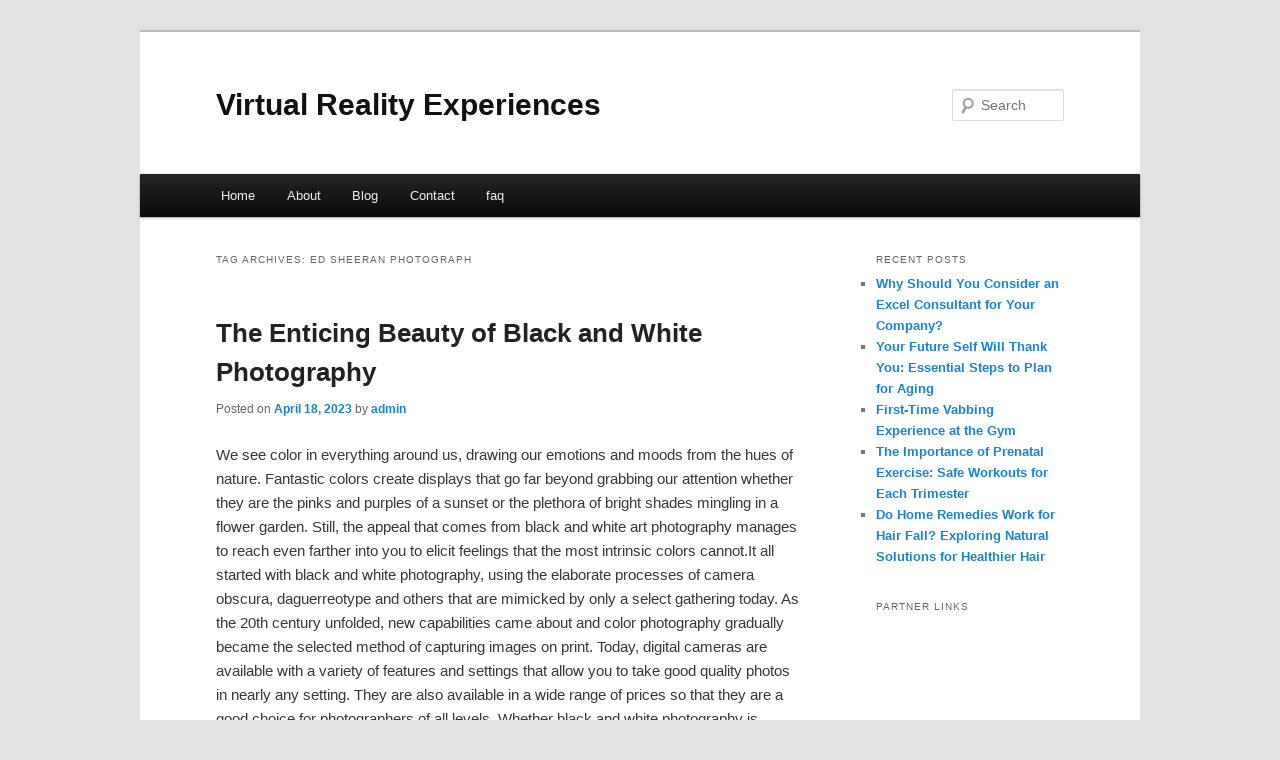

--- FILE ---
content_type: text/html; charset=UTF-8
request_url: http://usenpmj.info/tag/ed-sheeran-photograph/
body_size: 4246
content:
<!DOCTYPE html>
<!--[if IE 6]>
<html id="ie6" dir="ltr" lang="en-US">
<![endif]-->
<!--[if IE 7]>
<html id="ie7" dir="ltr" lang="en-US">
<![endif]-->
<!--[if IE 8]>
<html id="ie8" dir="ltr" lang="en-US">
<![endif]-->
<!--[if !(IE 6) & !(IE 7) & !(IE 8)]><!-->
<html dir="ltr" lang="en-US">
<!--<![endif]-->
<head>
<meta charset="UTF-8" />
<meta name="viewport" content="width=device-width" />
<title>ed sheeran photograph | Virtual Reality Experiences</title>
<link rel="profile" href="http://gmpg.org/xfn/11" />
<link rel="stylesheet" type="text/css" media="all" href="http://usenpmj.info/wp-content/themes/DMC/style.css" />
<link rel="pingback" href="http://usenpmj.info/xmlrpc.php" />
<!--[if lt IE 9]>
<script src="http://usenpmj.info/wp-content/themes/DMC/js/html5.js" type="text/javascript"></script>
<![endif]-->
<link rel="alternate" type="application/rss+xml" title="Virtual Reality Experiences &raquo; Feed" href="http://usenpmj.info/feed/" />
<link rel="alternate" type="application/rss+xml" title="Virtual Reality Experiences &raquo; Comments Feed" href="http://usenpmj.info/comments/feed/" />
<link rel="alternate" type="application/rss+xml" title="Virtual Reality Experiences &raquo; ed sheeran photograph Tag Feed" href="http://usenpmj.info/tag/ed-sheeran-photograph/feed/" />
<link rel="EditURI" type="application/rsd+xml" title="RSD" href="http://usenpmj.info/xmlrpc.php?rsd" />
<link rel="wlwmanifest" type="application/wlwmanifest+xml" href="http://usenpmj.info/wp-includes/wlwmanifest.xml" /> 
<link rel='index' title='Virtual Reality Experiences' href='http://usenpmj.info/' />
<meta name="generator" content="WordPress 3.1.3" />
</head>

<body class="archive tag tag-ed-sheeran-photograph tag-95 two-column right-sidebar">
<div id="page" class="hfeed">
	<header id="branding" role="banner">
			<hgroup>
				<h1 id="site-title"><span><a href="http://usenpmj.info/" rel="home">Virtual Reality Experiences</a></span></h1>
				<h2 id="site-description"></h2>
			</hgroup>


								<form method="get" id="searchform" action="http://usenpmj.info/">
		<label for="s" class="assistive-text">Search</label>
		<input type="text" class="field" name="s" id="s" placeholder="Search" />
		<input type="submit" class="submit" name="submit" id="searchsubmit" value="Search" />
	</form>
			
			<nav id="access" role="navigation">
				<h3 class="assistive-text">Main menu</h3>
								<div class="skip-link"><a class="assistive-text" href="#content">Skip to primary content</a></div>
									<div class="skip-link"><a class="assistive-text" href="#secondary">Skip to secondary content</a></div>
												<div class="menu"><ul><li ><a href="http://usenpmj.info/" title="Home">Home</a></li><li class="page_item page-item-5"><a href="http://usenpmj.info/about/" title="About">About</a></li><li class="page_item page-item-7"><a href="http://usenpmj.info/blog/" title="Blog">Blog</a></li><li class="page_item page-item-9"><a href="http://usenpmj.info/contact/" title="Contact">Contact</a></li><li class="page_item page-item-11"><a href="http://usenpmj.info/faq/" title="faq">faq</a></li></ul></div>
			</nav><!-- #access -->
	</header><!-- #branding -->


	<div id="main">

		<section id="primary">
			<div id="content" role="main">

			
				<header class="page-header">
					<h1 class="page-title">Tag Archives: <span>ed sheeran photograph</span></h1>

									</header>

				
								
					
	<article id="post-55" class="post-55 post type-post status-publish format-standard hentry category-uncategorized tag-ai-photography tag-digital-photography tag-ed-sheeran-photograph tag-film-photography tag-landscape-photography tag-landscape-photography-tips tag-landscape-photography-tutorial tag-learn-photography tag-lyrics-photograph tag-outdoor-photography tag-photograph tag-photograph-lyrics tag-photography tag-photography-for-beginners tag-photography-ideas tag-photography-lessons tag-photography-tips tag-photography-tutorial tag-street-photography tag-street-photography-basics tag-street-photography-tips tag-travel-photography">
		<header class="entry-header">
						<h1 class="entry-title"><a href="http://usenpmj.info/the-enticing-beauty-of-black-and-white-photography/" rel="bookmark">The Enticing Beauty of Black and White Photography</a></h1>
			
						<div class="entry-meta">
				<span class="sep">Posted on </span><a href="http://usenpmj.info/the-enticing-beauty-of-black-and-white-photography/" title="9:23 pm" rel="bookmark"><time class="entry-date" datetime="2023-04-18T21:23:31+00:00">April 18, 2023</time></a><span class="by-author"> <span class="sep"> by </span> <span class="author vcard"><a class="url fn n" href="http://usenpmj.info/author/admin/" title="View all posts by admin" rel="author">admin</a></span></span>			</div><!-- .entry-meta -->
			
					</header><!-- .entry-header -->

				<div class="entry-content">
			<p>				We see color in everything around us, drawing our emotions and moods from the hues of nature. Fantastic colors create displays that go far beyond grabbing our attention whether they are the pinks and purples of a sunset or the plethora of bright shades mingling in a flower garden. Still, the appeal that comes from black and white art photography manages to reach even farther into you to elicit feelings that the most intrinsic colors cannot.It all started with black and white photography, using the elaborate processes of camera obscura, daguerreotype and others that are mimicked by only a select gathering today. As the 20th century unfolded, new capabilities came about and color photography gradually became the selected method of capturing images on print. Today, digital cameras are available with a variety of features and settings that allow you to take good quality photos in nearly any setting. They are also available in a wide range of prices so that they are a good choice for photographers of all levels. Whether black and white photography is something that you wish to pursue as a hobby to create pictures you and your loved ones will enjoy or you are a professional photographer, there are options that are right for you.Today, there are those photographers who still enjoy using the old techniques of producing black and white photos either as a pastime or because they want to create a special type of photo that stands out for their business. Many others   simply convert photos from color to black and white using a computer that has Photoshop installed. While these photos may not have the same old-fashioned quality as those produced with primitive processes, they are still capable of eliciting the desired effects that most photographers have in mind.While black and white photography is often used to create portraits, it is also a popular choice for those instances where a serious or somber tone is required. A soldier walking through the battleground is capable of eliciting the serious tone that is associated with war and battle. While there are still those who think color photography is the only method that is truly enjoyable and who find black and white photos to be without inspiration, many others think of it as a classic art form that is as fascinating as it is appealing.If you have a computer and a digital camera, you have everything you need to start creating black and white art photography that is simply striking.			</p>
<div class="mads-block"></div>					</div><!-- .entry-content -->
		
		<footer class="entry-meta">
												<span class="cat-links">
				<span class="entry-utility-prep entry-utility-prep-cat-links">Posted in</span> <a href="http://usenpmj.info/category/uncategorized/" title="View all posts in Uncategorized" rel="category tag">Uncategorized</a>			</span>
															<span class="sep"> | </span>
							<span class="tag-links">
				<span class="entry-utility-prep entry-utility-prep-tag-links">Tagged</span> <a href="http://usenpmj.info/tag/ai-photography/" rel="tag">ai photography</a>, <a href="http://usenpmj.info/tag/digital-photography/" rel="tag">digital photography</a>, <a href="http://usenpmj.info/tag/ed-sheeran-photograph/" rel="tag">ed sheeran photograph</a>, <a href="http://usenpmj.info/tag/film-photography/" rel="tag">film photography</a>, <a href="http://usenpmj.info/tag/landscape-photography/" rel="tag">landscape photography</a>, <a href="http://usenpmj.info/tag/landscape-photography-tips/" rel="tag">landscape photography tips</a>, <a href="http://usenpmj.info/tag/landscape-photography-tutorial/" rel="tag">landscape photography tutorial</a>, <a href="http://usenpmj.info/tag/learn-photography/" rel="tag">learn photography</a>, <a href="http://usenpmj.info/tag/lyrics-photograph/" rel="tag">lyrics photograph</a>, <a href="http://usenpmj.info/tag/outdoor-photography/" rel="tag">outdoor photography</a>, <a href="http://usenpmj.info/tag/photograph/" rel="tag">photograph</a>, <a href="http://usenpmj.info/tag/photograph-lyrics/" rel="tag">photograph lyrics</a>, <a href="http://usenpmj.info/tag/photography/" rel="tag">photography</a>, <a href="http://usenpmj.info/tag/photography-for-beginners/" rel="tag">photography for beginners</a>, <a href="http://usenpmj.info/tag/photography-ideas/" rel="tag">photography ideas</a>, <a href="http://usenpmj.info/tag/photography-lessons/" rel="tag">photography lessons</a>, <a href="http://usenpmj.info/tag/photography-tips/" rel="tag">photography tips</a>, <a href="http://usenpmj.info/tag/photography-tutorial/" rel="tag">photography tutorial</a>, <a href="http://usenpmj.info/tag/street-photography/" rel="tag">street photography</a>, <a href="http://usenpmj.info/tag/street-photography-basics/" rel="tag">street photography basics</a>, <a href="http://usenpmj.info/tag/street-photography-tips/" rel="tag">street photography tips</a>, <a href="http://usenpmj.info/tag/travel-photography/" rel="tag">travel photography</a>			</span>
						
			
					</footer><!-- .entry-meta -->
	</article><!-- #post-55 -->

				
				
			
			</div><!-- #content -->
		</section><!-- #primary -->

		<div id="secondary" class="widget-area" role="complementary">
					<aside id="recent-posts-3" class="widget widget_recent_entries">		<h3 class="widget-title">Recent Posts</h3>		<ul>
				<li><a href="http://usenpmj.info/why-should-you-consider-an-excel-consultant-for-your-company/" title="Why Should You Consider an Excel Consultant for Your Company?">Why Should You Consider an Excel Consultant for Your Company?</a></li>
				<li><a href="http://usenpmj.info/your-future-self-will-thank-you-essential-steps-to-plan-for-aging/" title="Your Future Self Will Thank You: Essential Steps to Plan for Aging">Your Future Self Will Thank You: Essential Steps to Plan for Aging</a></li>
				<li><a href="http://usenpmj.info/first-time-vabbing-experience-at-the-gym/" title="First-Time Vabbing Experience at the Gym">First-Time Vabbing Experience at the Gym</a></li>
				<li><a href="http://usenpmj.info/the-importance-of-prenatal-exercise-safe-workouts-for-each-trimester/" title="The Importance of Prenatal Exercise: Safe Workouts for Each Trimester">The Importance of Prenatal Exercise: Safe Workouts for Each Trimester</a></li>
				<li><a href="http://usenpmj.info/do-home-remedies-work-for-hair-fall-exploring-natural-solutions-for-healthier-hair/" title="Do Home Remedies Work for Hair Fall? Exploring Natural Solutions for Healthier Hair">Do Home Remedies Work for Hair Fall? Exploring Natural Solutions for Healthier Hair</a></li>
				</ul>
		</aside><aside id="execphp-3" class="widget widget_execphp"><h3 class="widget-title">partner links</h3>			<div class="execphpwidget"></div>
		</aside>		</div><!-- #secondary .widget-area -->
<!-- wmm d -->
	</div><!-- #main -->

	<footer id="colophon" role="contentinfo">

			
<div id="supplementary" class="one">
		<div id="first" class="widget-area" role="complementary">
			</div><!-- #first .widget-area -->
	
	
	</div><!-- #supplementary -->
			<div id="site-generator">
								<center/>
<!-- begin footer -->

<div id="footer">Copyright &copy; 2025 <a href="http://usenpmj.info" title="Virtual Reality Experiences">Virtual Reality Experiences</a> - All rights reserved

  <div id="credit"></div>
</div>
</div>
<script defer src="https://static.cloudflareinsights.com/beacon.min.js/vcd15cbe7772f49c399c6a5babf22c1241717689176015" integrity="sha512-ZpsOmlRQV6y907TI0dKBHq9Md29nnaEIPlkf84rnaERnq6zvWvPUqr2ft8M1aS28oN72PdrCzSjY4U6VaAw1EQ==" data-cf-beacon='{"version":"2024.11.0","token":"9fc35de6ed294311ad44a012e64b7082","r":1,"server_timing":{"name":{"cfCacheStatus":true,"cfEdge":true,"cfExtPri":true,"cfL4":true,"cfOrigin":true,"cfSpeedBrain":true},"location_startswith":null}}' crossorigin="anonymous"></script>
</body></html>
			</div>
	</footer><!-- #colophon -->
</div><!-- #page -->


</body>
</html>